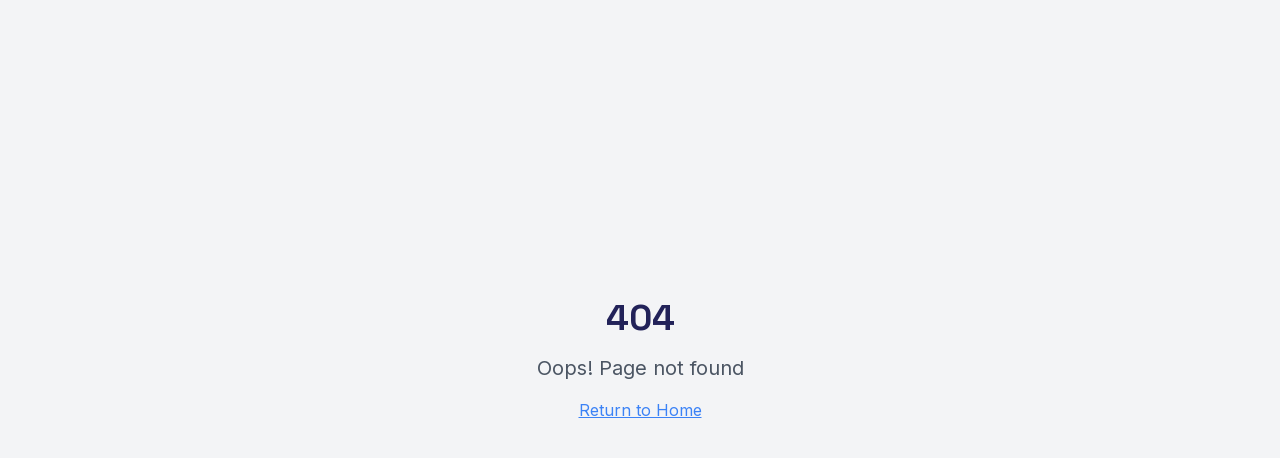

--- FILE ---
content_type: text/html; charset=utf-8
request_url: https://coally.com/blog-empresas
body_size: 1014
content:
<!DOCTYPE html>
<html lang="en">
  <head>
    <meta charset="UTF-8" />
    <meta name="viewport" content="width=device-width, initial-scale=1.0" />
    <title>Coally - Tu carrera no va sola</title>
    <meta name="description" content="El aliado que te conecta con empleos, mentores y oportunidades diseñadas para ti." />
    <meta name="author" content="Coally" />
    <link rel="preconnect" href="https://fonts.googleapis.com">
    <link rel="preconnect" href="https://fonts.gstatic.com" crossorigin>
    <link href="https://fonts.googleapis.com/css2?family=Anton&family=Fraunces:ital,opsz,wght@0,9..144,400;0,9..144,700;0,9..144,900;1,9..144,400;1,9..144,700;1,9..144,900&family=Inter:wght@400;500;600;700&display=swap" rel="stylesheet">

    <meta property="og:title" content="coally-career-compass" />
    <meta property="og:description" content="Lovable Generated Project" />
    <meta property="og:type" content="website" />
    <meta property="og:image" content="https://pub-bb2e103a32db4e198524a2e9ed8f35b4.r2.dev/540356a5-c93c-4f9d-9833-30d6ae53e1a2/id-preview-2088e29b--27270fc5-9864-48d6-85c7-16c5805e043d.lovable.app-1768557093275.png" />

    <meta name="twitter:card" content="summary_large_image" />
    <meta name="twitter:site" content="@lovable_dev" />
    <meta name="twitter:image" content="https://pub-bb2e103a32db4e198524a2e9ed8f35b4.r2.dev/540356a5-c93c-4f9d-9833-30d6ae53e1a2/id-preview-2088e29b--27270fc5-9864-48d6-85c7-16c5805e043d.lovable.app-1768557093275.png" />
    <script type="module" crossorigin src="/assets/index-CEZQl3i1.js"></script>
    <link rel="stylesheet" crossorigin href="/assets/index-JZHi-Xs7.css">
  <script defer src="https://coally.com/~flock.js" data-proxy-url="https://coally.com/~api/analytics"></script></head>

  <body>
    <div id="root"></div>
  </body>
</html>
